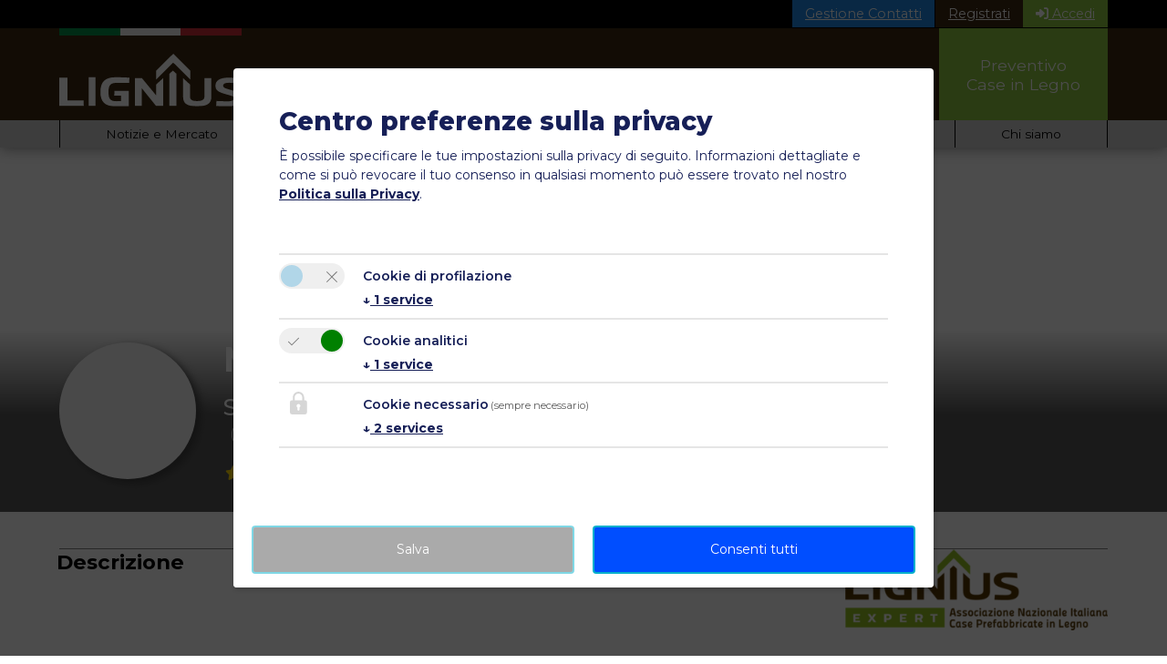

--- FILE ---
content_type: text/html; charset=utf-8
request_url: https://www.lignius.it/progettista-case-in-legno/4764-massimo-rubin/
body_size: 10746
content:
<!DOCTYPE html>
<html lang="it">
	<head>
		<meta charset="utf-8">
		<!--
	This website is powered by TYPO3 - inspiring people to share!
	TYPO3 is a free open source Content Management Framework initially created by Kasper Skaarhoj and licensed under GNU/GPL.
	TYPO3 is copyright 1998-2026 of Kasper Skaarhoj. Extensions are copyright of their respective owners.
	Information and contribution at https://typo3.org/
-->
		<base href="https://www.lignius.it/">
		<title>Massimo Rubin | Studio di Progettazione | Lignius</title>
		<meta http-equiv="x-ua-compatible" content="IE=edge">
		<meta name="robots" content="index, follow">
		<meta name="twitter:card" content="summary">
		<link rel="stylesheet" href="/typo3temp/assets/compressed/merged-db91f78d639b0ca31467fa8cdb8ce11a-b17c667ee442f32bc78f89cd3290d45d.css.gz?1763983203" media="all">
		<script>
			const storageName = 'lig-consent';
				const translatedButtonTextCookieSettings = 'Modificare';
				const cookieSettingsImgPathDefault = '/_assets/f34691673face4b5c642d176b42916a9/Icons/icon_cookie_settings.svg';
				const cookieSettingsImgPathHover = '/_assets/f34691673face4b5c642d176b42916a9/Icons/icon_cookie_settings-hover.svg';
				const cookieIconPermanentlyAvailable = '0';
				const cookieExpiresAfterDays = 7;
				let allServiceSettings = [];
				let consenTypeObj = {};
				let serviceSetting = {};
				let serviceName = {};
				let serviceIsTypeOfConsentMode = false;
		</script>
		<script type="opt-in" data-type="text/javascript" data-name="google-tagmanager-6">
				(function(w,d,s,l,i){w[l]=w[l]||[];w[l].push({'gtm.start':
				new Date().getTime(),event:'gtm.js'});var f=d.getElementsByTagName(s)[0],
				j=d.createElement(s),dl=l!='dataLayer'?'&l='+l:'';j.async=true;j.src=
				'https://www.googletagmanager.com/gtm.js?id='+i+dl;f.parentNode.insertBefore(j,f);
				})(window,document,'script','dataLayer','GTM-KPJJV7N');
			</script>
		<script type="opt-in" data-type="text/javascript" data-name="google-tagmanager-service-7">
			</script>
		<script type="opt-in" data-type="text/javascript" data-name="google-tagmanager-service-8">
			</script>
		<meta name="viewport" content="width=device-width, initial-scale=1, maximum-scale=5">
		<link rel="preconnect" href="https://fonts.googleapis.com">
		<link rel="preconnect" href="https://fonts.gstatic.com" crossorigin>
		<link href="https://fonts.googleapis.com/css2?family=Montserrat:ital,wght@0,100..900;1,100..900&display=swap" rel="stylesheet">
		<link rel="apple-touch-icon" sizes="57x57" href="icon/apple-icon-57x57.png">
		<link rel="apple-touch-icon" sizes="60x60" href="icon/apple-icon-60x60.png">
		<link rel="apple-touch-icon" sizes="72x72" href="icon/apple-icon-72x72.png">
		<link rel="apple-touch-icon" sizes="76x76" href="icon/apple-icon-76x76.png">
		<link rel="apple-touch-icon" sizes="114x114" href="icon/apple-icon-114x114.png">
		<link rel="apple-touch-icon" sizes="120x120" href="icon/apple-icon-120x120.png">
		<link rel="apple-touch-icon" sizes="144x144" href="icon/apple-icon-144x144.png">
		<link rel="apple-touch-icon" sizes="152x152" href="icon/apple-icon-152x152.png">
		<link rel="apple-touch-icon" sizes="180x180" href="icon/apple-icon-180x180.png">
		<link rel="icon" type="image/png" sizes="192x192" href="icon/android-icon-192x192.png">
		<link rel="icon" type="image/png" sizes="32x32" href="icon/favicon-32x32.png">
		<link rel="icon" type="image/png" sizes="96x96" href="icon/favicon-96x96.png">
		<link rel="icon" type="image/png" sizes="16x16" href="icon/favicon-16x16.png">
		<link rel="manifest" href="icon/manifest.json">
		<meta name="msapplication-TileColor" content="#ffffff">
		<meta name="msapplication-TileImage" content="icon/ms-icon-144x144.png">
		<meta name="theme-color" content="#ffffff">
		<script type="application/ld+json">{"@context":"http://schema.org","@type":"Organization","name":"Lignius","legalName":"Associazione Nazionale Italiana Case Prefabbricate in Legno","url":"https://www.lignius.it","logo":"https://www.lignius.it/lignius-logo.png","foundingDate":"2008","founders":[{"@context":"http://schema.org","@type":"Person","email":"johann.waldner@lignius.it","image":"https://www.lignius.it/images/content/persone/Johann-Waldner.jpg","jobTitle":"CEO","name":"Johann Waldner","birthPlace":"Merano, Italy","birthDate":"1966.10.02","height":"175 cm","gender":"male","memberOf":"Lignius","worksFor":"Associazione Nazionale Italiana Case Prefabbricate in Legno","brand":"Lignius","nationality":"Italian","url":"https://www.lignius.it/lignius/johann-waldner-fondatore-presidente-lignius/","sameAs":["https://www.linkedin.com/in/johannwaldner/"]}],"address":{"@type":"PostalAddress","streetAddress":"Via Palade 97","addressLocality":"Merano","addressRegion":"Bolzano","postalCode":"39012","addressCountry":"Italia"},"contactPoint":{"@type":"ContactPoint","contactType":"customer support","telephone":"+39 0473 492 555","email":"info@lignius.it"},"sameAs":["https://www.facebook.com/lignius","https://twitter.com/lignius","https://www.pinterest.com/lignius/","https://it.linkedin.com/pub/associazione-lignius/84/953/39b","https://www.youtube.com/channel/UCzwWfJ2iWhmcKSGb-OhX1lA"]}</script>
		<script async src="https://pagead2.googlesyndication.com/pagead/js/adsbygoogle.js?client=ca-pub-7711706824805830" crossorigin="anonymous"></script>
		<link rel="dns-prefetch" href="https://images.lignius.it">
		<link rel="canonical" href="https://www.lignius.it/progettista-case-in-legno/4764-massimo-rubin/">
		<script type="application/ld+json">[{"@context":"https:\/\/www.schema.org","@type":"BreadcrumbList","itemListElement":[{"@type":"ListItem","position":1,"item":{"@id":"https:\/\/www.lignius.it\/","name":"Home"}},{"@type":"ListItem","position":2,"item":{"@id":"https:\/\/www.lignius.it\/progettista-case-in-legno\/","name":"Progettista"}}]}]</script>
		 </head>
	<body>
		<noscript>
			<iframe src="https://www.googletagmanager.com/ns.html?id=GTM-KPJJV7N" height="0" width="0" style="display:none;visibility:hidden"></iframe>
		</noscript>
		<div class="user-area-header">
			<div class="user-area-header-container d-flex">
				<div> <a class="user-area-header-btn user-area-header-btn-request d-lg-none" href="/contatto/richiedi-un-preventivo-per-una-casa-in-legno/"> Preventivo <span class="d-none d-sm-inline"> Casa in Legno </span> </a> </div>
				<div class="ms-auto d-flex"> <a href="https://lignius.crm.inwento.it/" class="user-area-header-btn user-area-header-btn-crm d-none d-sm-block" target="_blank" rel="noopener"> Gestione Contatti </a> <a class="user-area-header-btn user-area-header-btn-registration d-none d-sm-block" href="/registrazione/"> Registrati </a> <a class="user-area-header-btn user-area-header-btn-login" href="/login/"> <i class="fas fa-sign-in-alt"></i> Accedi </a> </div>
				 </div>
			 </div>
		<header id="header">
			<div class="main-header">
				<div class="header-container d-flex">
					<div class="main-header-logo">
						<div class="main-header-logo-ita-flag d-flex"> <span class="ita-flag ita-flag-1"></span> <span class="ita-flag ita-flag-2"></span> <span class="ita-flag ita-flag-3"></span> </div>
						<div class="main-header-logo-image"> <a href="/"> <img alt="Lignius" src="/_assets/0712a37bf6069059d4509e18809f89d6/Images/lignius-logo-white.svg" width="420" height="123"> </a> </div>
						 </div>
					<nav class="main-header-nav-container flex-grow-1 d-md-block d-none">
						<ul class="main-header-nav d-flex justify-content-end align-items-stretch">
							<li class="main-header-nav-item d-flex align-items-end ns"><a href="/case-in-legno/"><span>Case in Legno</span></a>
								<ul class="main-header-nav-sub">
									<li class="main-header-nav-sub-item"><a href="/case-in-legno/"><span>Guida all'acquisto</span></a></li>
									<li class="main-header-nav-sub-item"><a href="/migliori-costruttori-case-in-legno/"><span>Cerca Costruttori</span></a></li>
									<li class="main-header-nav-sub-item"><a href="/le-migliori-case-in-legno/"><span>Catalogo Case</span></a></li>
									<li class="main-header-nav-sub-item"><a href="/case-in-legno/guida-case-prefabbricate-in-legno/prezzi/"><span>Prezzi Case</span></a></li>
									<li class="main-header-nav-sub-item"><a href="/migliori-fornitori-strutture-in-legno/"><span>Cerca Fornitori</span></a></li>
									<li class="main-header-nav-sub-item"><a href="/le-migliori-case-in-legno/mappa-ufficiale-lignius-case-in-legno-prefabbricate/"><span>Mappa Case</span></a></li>
									<li class="main-header-nav-sub-item"><a href="/partners/diventa-lignius-partner/"><span>Diventa Partner</span></a></li>
								</ul>
							</li>
							<li class="main-header-nav-item d-flex align-items-end ns"><a href="/migliori-aziende-bioedilizia/"><span>Filiera</span></a>
								<ul class="main-header-nav-sub">
									<li class="main-header-nav-sub-item"><a href="/migliori-aziende-bioedilizia/"><span>Cerca Aziende</span></a></li>
									<li class="main-header-nav-sub-item"><a href="/catalogo-prodotti-per-la-casa-in-bioedilizia/"><span>Catalogo Prodotti</span></a></li>
									<li class="main-header-nav-sub-item"><a href="/collaborazioni/"><span>Collaborazioni</span></a></li>
									<li class="main-header-nav-sub-item"><a href="/partners/diventa-lignius-partner/"><span>Diventa Partner</span></a></li>
								</ul>
							</li>
							<li class="main-header-nav-item d-flex align-items-end ns"><a href="/progettisti-case-in-legno/"><span>Progettisti</span></a>
								<ul class="main-header-nav-sub">
									<li class="main-header-nav-sub-item"><a href="/progettisti-case-in-legno/"><span>Cerca Progettista</span></a></li>
									<li class="main-header-nav-sub-item"><a href="/progetti-case-in-legno/"><span>Showroom Progetti</span></a></li>
									<li class="main-header-nav-sub-item"><a href="/formazione/corso-online-progettare-costruire-case-in-legno/"><span>Corsi online</span></a></li>
									<li class="main-header-nav-sub-item"><a href="/progettisti-case-in-legno/diventa-partner-lignius/"><span>Diventa Partner</span></a></li>
								</ul>
							</li>
							<li class="main-header-nav-item d-flex align-items-end ns"><a href="/immobiliare/"><span>Immobiliare</span></a>
								<ul class="main-header-nav-sub">
									<li class="main-header-nav-sub-item"><a href="/immobiliare/"><span>Per le aziende</span></a></li>
									<li class="main-header-nav-sub-item"><a href="https://soleana.lignius.it/" target="_blank"><span>Per i privati</span></a></li>
								</ul>
							</li>
							<li class="main-header-nav-item d-flex align-items-end ns"><a href="/formazione/corso-online-progettare-costruire-case-in-legno/"><span>Accademia</span></a>
								<ul class="main-header-nav-sub">
									<li class="main-header-nav-sub-item"><a href="/corsi-online/"><span>Corsi online</span></a></li>
									<li class="main-header-nav-sub-item"><a href="/formazione/docenti/"><span>Docenti</span></a></li>
									<li class="main-header-nav-sub-item"><a href="/formazione/corso-online-progettare-costruire-case-in-legno/"><span>Chi siamo</span></a></li>
								</ul>
							</li>
							<li class="main-header-nav-item d-flex align-items-end"><a href="/contatto/richiedi-un-preventivo-per-una-casa-in-legno/"><span>Preventivo<br>Case in Legno</span></a></li>
						</ul>
						 </nav>
					<nav class="main-header-nav-container-mobile align-self-center flex-grow-1 d-lg-none d-md-none">
						<button class="navbar-toggler" type="button" data-bs-toggle="collapse" data-bs-target="#main-mobile-header-nav" aria-controls="main-mobile-header-nav" aria-expanded="false" aria-label="Toggle navigation"> <span class="navbar-toggler-icon"><i class="fa fa-bars" aria-hidden="true"></i></span> </button>
						<div class="collapse navbar-collapse mb-4 navbar-fallback-behaviour" id="main-mobile-header-nav">
							<ul class="navbar-nav">
								<li class="nav-item dropdown"><a href="/case-in-legno/"><span>Case in Legno</span><i class="fas fa-chevron-right"></i></a>
									<ul class="navbar-nav">
										<li class="nav-item"><a href="/case-in-legno/">Guida all'acquisto</a></li>
										<li class="nav-item"><a href="/migliori-costruttori-case-in-legno/">Cerca Costruttori</a></li>
										<li class="nav-item"><a href="/le-migliori-case-in-legno/">Catalogo Case</a></li>
										<li class="nav-item"><a href="/case-in-legno/guida-case-prefabbricate-in-legno/prezzi/">Prezzi Case</a></li>
										<li class="nav-item"><a href="/migliori-fornitori-strutture-in-legno/">Cerca Fornitori</a></li>
										<li class="nav-item"><a href="/le-migliori-case-in-legno/mappa-ufficiale-lignius-case-in-legno-prefabbricate/">Mappa Case</a></li>
										<li class="nav-item"><a href="/partners/diventa-lignius-partner/">Diventa Partner</a></li>
									</ul>
								</li>
								<li class="nav-item dropdown"><a href="/migliori-aziende-bioedilizia/"><span>Filiera</span><i class="fas fa-chevron-right"></i></a>
									<ul class="navbar-nav">
										<li class="nav-item"><a href="/migliori-aziende-bioedilizia/">Cerca Aziende</a></li>
										<li class="nav-item"><a href="/catalogo-prodotti-per-la-casa-in-bioedilizia/">Catalogo Prodotti</a></li>
										<li class="nav-item"><a href="/collaborazioni/">Collaborazioni</a></li>
										<li class="nav-item"><a href="/partners/diventa-lignius-partner/">Diventa Partner</a></li>
									</ul>
								</li>
								<li class="nav-item dropdown"><a href="/progettisti-case-in-legno/"><span>Progettisti</span><i class="fas fa-chevron-right"></i></a>
									<ul class="navbar-nav">
										<li class="nav-item"><a href="/progettisti-case-in-legno/">Cerca Progettista</a></li>
										<li class="nav-item"><a href="/progetti-case-in-legno/">Showroom Progetti</a></li>
										<li class="nav-item"><a href="/formazione/corso-online-progettare-costruire-case-in-legno/">Corsi online</a></li>
										<li class="nav-item"><a href="/progettisti-case-in-legno/diventa-partner-lignius/">Diventa Partner</a></li>
									</ul>
								</li>
								<li class="nav-item dropdown"><a href="/immobiliare/"><span>Immobiliare</span><i class="fas fa-chevron-right"></i></a>
									<ul class="navbar-nav">
										<li class="nav-item"><a href="/immobiliare/">Per le aziende</a></li>
										<li class="nav-item"><a href="https://soleana.lignius.it/" target="_blank">Per i privati</a></li>
									</ul>
								</li>
								<li class="nav-item dropdown"><a href="/formazione/corso-online-progettare-costruire-case-in-legno/"><span>Accademia</span><i class="fas fa-chevron-right"></i></a>
									<ul class="navbar-nav">
										<li class="nav-item"><a href="/corsi-online/">Corsi online</a></li>
										<li class="nav-item"><a href="/formazione/docenti/">Docenti</a></li>
										<li class="nav-item"><a href="/formazione/corso-online-progettare-costruire-case-in-legno/">Chi siamo</a></li>
									</ul>
								</li>
								<li class="nav-item"><a href="/contatto/richiedi-un-preventivo-per-una-casa-in-legno/">Preventivo<br>Case in Legno</a></li>
							</ul>
							<ul class="navbar-nav">
								<li class="nav-item"><a href="/notizie-e-mercato/">Notizie e Mercato</a></li>
								<li class="nav-item"><a href="/notizie-aziende/">Notizie Aziende</a></li>
								<li class="nav-item dropdown"><a href="/portale-bioedilizia/attivita-e-servizi/legambiente-e-lignius-insieme-per-cambiare-le-scuole/"><span>Attivitá e Servizi</span><i class="fas fa-chevron-right"></i></a>
									<ul class="navbar-nav">
										<li class="nav-item dropdown"><a href="/portale-bioedilizia/attivita-e-servizi/legambiente-e-lignius-insieme-per-cambiare-le-scuole/"><span>Legambiente</span><i class="fas fa-chevron-right"></i></a></li>
										<li class="nav-item"><a href="/attivita-e-servizi/concorso-architettura/">Concorso Architettura</a></li>
										<li class="nav-item"><a href="/portale-bioedilizia/attivita-e-servizi/piazza-abitare-domani-case-prefabbricate-in-legno/">Piazza AbitareDomani</a></li>
										<li class="nav-item"><a href="/portale-bioedilizia/attivita-e-servizi/abitare-domani-tv-case-prefabbricate-in-legno/">AbitareDomani TV</a></li>
										<li class="nav-item dropdown"><a href="/portale-bioedilizia/attivita-e-servizi/smart-wood-convegno-case-in-legno/"><span>SmartWood</span><i class="fas fa-chevron-right"></i></a></li>
										<li class="nav-item"><a href="/portale-bioedilizia/attivita-e-servizi/smart-day-giornata-per-aziende-formazione-case-in-legno/">SmartDay</a></li>
										<li class="nav-item"><a href="/portale-bioedilizia/attivita-e-servizi/magazine-abitare-case-in-legno/">Lignius Magazine</a></li>
										<li class="nav-item"><a href="/newsletter/">Newsletter</a></li>
									</ul>
								</li>
								<li class="nav-item"><a href="/offerte-di-lavoro/">Offerte di lavoro</a></li>
								<li class="nav-item"><a href="/blog/">Blog</a></li>
								<li class="nav-item dropdown"><a href="/portale-ecosostenibile/chi-siamo/"><span>Chi siamo</span><i class="fas fa-chevron-right"></i></a>
									<ul class="navbar-nav">
										<li class="nav-item"><a href="/portale-ecosostenibile/chi-siamo/">Filosofia</a></li>
										<li class="nav-item"><a href="/portale-ecosostenibile/codice-etico-qualita-case-in-legno/">Codice di Qualità</a></li>
										<li class="nav-item"><a href="/portale-ecosostenibile/competenza-sociale/">Competenza Sociale</a></li>
										<li class="nav-item"><a href="/portale-ecosostenibile/presidente-lignius/">Presidente Lignius</a></li>
										<li class="nav-item"><a href="/partners/">Aziende Partner</a></li>
										<li class="nav-item"><a href="/contatto/come-trovarci/">Come trovarci</a></li>
									</ul>
								</li>
							</ul>
							 </div>
						 </nav>
					 </div>
				 </div>
			<div class="sub-header d-none d-md-block">
				<div class="header-container d-flex">
					<nav class="sub-header-nav-container flex-grow-1 navbar-expand-md me-auto">
						<button class="navbar-toggler" type="button" data-bs-toggle="collapse" data-bs-target="#sub-header-nav" aria-controls="ligNav" aria-expanded="false" aria-label="Toggle navigation"> <span class="navbar-toggler-icon"><i class="fa fa-bars" aria-hidden="true"></i></span> </button>
						<div class="collapse navbar-collapse" id="sub-header-nav">
							<ul class="sub-header-nav d-flex flex-grow-1 justify-content-start align-items-center">
								<li class="sub-header-nav-item flex-fill"><a href="/notizie-e-mercato/">Notizie e Mercato</a></li>
								<li class="sub-header-nav-item flex-fill"><a href="/notizie-aziende/">Notizie Aziende</a></li>
								<li class="sub-header-nav-item flex-fill ns"><a href="/portale-bioedilizia/attivita-e-servizi/legambiente-e-lignius-insieme-per-cambiare-le-scuole/"><span>Attivitá e Servizi</span></a>
									<ul class="sub-header-nav-sub">
										<li class="sub-header-nav-sub-item"><a href="/portale-bioedilizia/attivita-e-servizi/legambiente-e-lignius-insieme-per-cambiare-le-scuole/"><span>Legambiente</span></a></li>
										<li class="sub-header-nav-sub-item"><a href="/attivita-e-servizi/concorso-architettura/">Concorso Architettura</a></li>
										<li class="sub-header-nav-sub-item"><a href="/portale-bioedilizia/attivita-e-servizi/piazza-abitare-domani-case-prefabbricate-in-legno/">Piazza AbitareDomani</a></li>
										<li class="sub-header-nav-sub-item"><a href="/portale-bioedilizia/attivita-e-servizi/abitare-domani-tv-case-prefabbricate-in-legno/">AbitareDomani TV</a></li>
										<li class="sub-header-nav-sub-item"><a href="/portale-bioedilizia/attivita-e-servizi/smart-wood-convegno-case-in-legno/"><span>SmartWood</span></a></li>
										<li class="sub-header-nav-sub-item"><a href="/portale-bioedilizia/attivita-e-servizi/smart-day-giornata-per-aziende-formazione-case-in-legno/">SmartDay</a></li>
										<li class="sub-header-nav-sub-item"><a href="/portale-bioedilizia/attivita-e-servizi/magazine-abitare-case-in-legno/">Lignius Magazine</a></li>
										<li class="sub-header-nav-sub-item"><a href="/newsletter/">Newsletter</a></li>
									</ul>
								</li>
								<li class="sub-header-nav-item flex-fill"><a href="/offerte-di-lavoro/">Offerte di lavoro</a></li>
								<li class="sub-header-nav-item flex-fill"><a href="/blog/">Blog</a></li>
								<li class="sub-header-nav-item flex-fill ns"><a href="/portale-ecosostenibile/chi-siamo/"><span>Chi siamo</span></a>
									<ul class="sub-header-nav-sub">
										<li class="sub-header-nav-sub-item"><a href="/portale-ecosostenibile/chi-siamo/">Filosofia</a></li>
										<li class="sub-header-nav-sub-item"><a href="/portale-ecosostenibile/codice-etico-qualita-case-in-legno/">Codice di Qualità</a></li>
										<li class="sub-header-nav-sub-item"><a href="/portale-ecosostenibile/competenza-sociale/">Competenza Sociale</a></li>
										<li class="sub-header-nav-sub-item"><a href="/portale-ecosostenibile/presidente-lignius/">Presidente Lignius</a></li>
										<li class="sub-header-nav-sub-item"><a href="/partners/">Aziende Partner</a></li>
										<li class="sub-header-nav-sub-item"><a href="/contatto/come-trovarci/">Come trovarci</a></li>
									</ul>
								</li>
							</ul>
							 </div>
						 </nav>
					 </div>
				 </div>
			 </header>
		<div id="wrapper" class="layout-0"> <main id="main" itemscope itemtype="https://schema.org/WebPage">
				<div id="c6335" class="frame frame-default frame-type-inwentocompanies_companydetail frame-layout-0 ">
					<section class="profile-container" itemscope itemtype="https://schema.org/HomeAndConstructionBusiness">
						<div class="profile-header d-flex" style="background-image: url()">
							<div class="profile-header-info-container align-self-end d-flex">
								<div class="profile-header-logo default-company profile-header-avatar profile-header-profile"></div>
								<div class="profile-header-info d-flex align-items-end flex-column">
									<div class="profile-header-info-company">
										<h1 class="profile-header-name" itemprop="name"> Massimo Rubin </h1>
										<h2 class="profile-header-slogan"> Studio di Progettazione </h2>
										<div class="profile-header-info-address" itemprop="address" itemscope itemtype="https://schema.org/PostalAddress"><span itemprop="postalCode"></span>&nbsp;<span itemprop="addressLocality"></span> (<span itemprop="addressRegion">MB</span>) <br><span itemprop="streetAddress"></span>&nbsp;
											<meta itemprop="addressCountry" content="ITALIA"></div>
									</div>
									<div class="profile-header-info-rating mt-auto">
										<div class="rating-stars" data-rating="https://www.lignius.it/rating/vote.json" data-rating-section="company|247" data-rating-exact-matching itemprop=aggregateRating itemscope itemtype=https://schema.org/AggregateRating><span data-rating-star="1"><i class="fas fa-star" data-default="fas fa-star"></i></span><span data-rating-star="2"><i class="fas fa-star" data-default="fas fa-star"></i></span><span data-rating-star="3"><i class="fas fa-star" data-default="fas fa-star"></i></span><span data-rating-star="4"><i class="fas fa-star" data-default="fas fa-star"></i></span><span data-rating-star="5"><i class="fas fa-star" data-default="fas fa-star"></i></span><small><span class="rating-value" itemprop=ratingValue>5,0</span>/5<br>votato da <span class="vote-count" itemprop=reviewCount>1</span> persone</small></div>
									</div>
								</div>
							</div>
						</div>
						<nav class="profile-navigation">
							<div>
								<ul class="row">
									<li class="col"><a itemprop="url" href="/progettista-case-in-legno/?tx_inwentocompanies_company%5Bcompany%5D=247&amp;tx_inwentocompanies_company%5Bcontroller%5D=Company&amp;cHash=8b592a5510258061fb2d4bdf57893b69">Azienda</a></li>
									<li class="col"><a href="/progettista-case-in-legno/?tx_inwentocompanies_company%5Bcompany%5D=247&amp;tx_inwentocompanies_company%5Bcontroller%5D=Company&amp;cHash=8b592a5510258061fb2d4bdf57893b69#case-in-legno">Progetti</a></li>
								</ul>
							</div>
						</nav>
						<div class="profile-content container-fluid limited-width-default element-space-before-small element-space-after-small">
							<script type="application/ld+json">{
    "@context": "http://schema.org",
    "@type": "BreadcrumbList",
    "itemListElement": [
        {
            "@type": "ListItem",
            "position": 1,
            "item": {
                "@id": "https://www.lignius.it/",
                "name": "Home"
            }
        },
        {
            "@type": "ListItem",
            "position": 2,
            "item": {
                "@id": "https://www.lignius.it/progettisti-case-in-legno/",
                "name": "Progettisti Case in Legno"
            }
        },
        {
            "@type": "ListItem",
            "position": 3,
            "item": {
                "@id": "https://www.lignius.it/progettista-case-in-legno/4764-massimo-rubin/",
                "name": "Massimo Rubin"
            }
        }
    ]
}</script>
							<div class="row body-col-container col-2-flex-main-left">
								<div class="profile-main main-col col">
									<section class="profile-section" id="descrizione">
										<h3 class="profile-section-header"> Descrizione </h3>
									</section>
								</div>
								<aside class="profile-aside aside-col col order-md-last order-first">
									<div class="aside-col-wrap">
										<div><img class="img-fluid" alt="Lignius Expert" src="/typo3temp/assets/_processed_/0/e/csm_lignius-expert-logo_2bcf68de98.png" width="360" height="111"></div>
										<div class="profile-aside-contact-container mt-3">
											<ul class="profile-social-links"></ul>
											<br>
											<h3>Richiesta di contatto</h3>
											<form enctype="multipart/form-data" method="post" name="companyContact" novalidate="novalidate" class="validate" id="companyContact" action="/progettista-case-in-legno/4764-massimo-rubin/c/#companyContact">
												<div><input type="hidden" name="tx_inwentocompanies_company[companyContact][__state]" value="TzozOToiVFlQTzNcQ01TXEZvcm1cRG9tYWluXFJ1bnRpbWVcRm9ybVN0YXRlIjoyOntzOjI1OiIAKgBsYXN0RGlzcGxheWVkUGFnZUluZGV4IjtpOjA7czoxMzoiACoAZm9ybVZhbHVlcyI7YTowOnt9fQ==37498e3409a46d1ce9a389ceeb859c3354fc97f7"><input type="hidden" name="tx_inwentocompanies_company[__trustedProperties]" value="{&quot;companyContact&quot;:{&quot;region&quot;:1,&quot;zone&quot;:1,&quot;city&quot;:1,&quot;zip&quot;:1,&quot;firstName&quot;:1,&quot;lastName&quot;:1,&quot;email&quot;:1,&quot;phone&quot;:1,&quot;address&quot;:1,&quot;message&quot;:1,&quot;privacy&quot;:1,&quot;formType&quot;:1,&quot;building&quot;:1,&quot;__currentPage&quot;:1}}5deb71841fdd289ab0ca60ce10355f49c36b3270"></div>
												<div class="mb-2">
													<div class="input"><select required="required" data-geo="rep" class=" form-select form-select-sm" id="companyContact-region" name="tx_inwentocompanies_company[companyContact][region]"><option value="">-- Regione --</option></select></div>
												</div>
												<div class="mb-2">
													<div class="input"><select required="required" data-geo="pep" class=" form-select form-select-sm" id="companyContact-zone" name="tx_inwentocompanies_company[companyContact][zone]"><option value="">-- Provincia --</option></select></div>
												</div>
												<div class="mb-2">
													<div class="input"><select required="required" data-geo="cep" class=" form-select form-select-sm" id="companyContact-city" name="tx_inwentocompanies_company[companyContact][city]"><option value="">-- Comune --</option></select></div>
												</div>
												<div class="mb-2">
													<div class="input"><input step="1" placeholder="CAP *" required="required" data-geo="zip" class=" form-control form-control-sm" id="companyContact-zip" type="number" name="tx_inwentocompanies_company[companyContact][zip]"></div>
												</div>
												<div class="mb-2">
													<div class="input"><input placeholder="Nome *" required="required" class=" form-control form-control-sm" id="companyContact-firstName" type="text" name="tx_inwentocompanies_company[companyContact][firstName]" value=""></div>
												</div>
												<div class="mb-2">
													<div class="input"><input placeholder="Cognome *" required="required" class=" form-control form-control-sm" id="companyContact-lastName" type="text" name="tx_inwentocompanies_company[companyContact][lastName]" value=""></div>
												</div>
												<div class="mb-2">
													<div class="input"><input placeholder="Email *" required="required" class=" form-control form-control-sm" id="companyContact-email" type="text" name="tx_inwentocompanies_company[companyContact][email]" value=""></div>
												</div>
												<div class="mb-2">
													<div class="input"><input placeholder="Telefono" required="required" class=" form-control form-control-sm" id="companyContact-phone" type="text" name="tx_inwentocompanies_company[companyContact][phone]" value=""></div>
												</div>
												<div class="mb-2">
													<div class="input"><input placeholder="Indirizzo" class=" form-control form-control-sm" id="companyContact-address" type="text" name="tx_inwentocompanies_company[companyContact][address]" value=""></div>
												</div>
												<div class="mb-2">
													<div class="input">
														<textarea placeholder="Messaggio personale" class="xxlarge form-control form-control-sm" id="companyContact-message" name="tx_inwentocompanies_company[companyContact][message]"></textarea>
													</div>
												</div>
												<div class="mb-2">
													<div class="input checkbox">
														<div class="add-on form-check"><input type="hidden" name="tx_inwentocompanies_company[companyContact][privacy]" value=""><input class="add-on form-check-input" id="companyContact-privacy" type="checkbox" name="tx_inwentocompanies_company[companyContact][privacy]" value="1"><label class="form-check-label" for="companyContact-privacy"><span>Accetto che i dati comunicati saranno trattati nel pieno rispetto del Ue 2016/679 in materia di tutela dei dati personali.</span></label></div>
													</div>
												</div>
												<input id="companyContact-formType" type="hidden" name="tx_inwentocompanies_company[companyContact][formType]" value="companyContact"><input id="companyContact-building" type="hidden" name="tx_inwentocompanies_company[companyContact][building]" value="">
												<div class="actions">
													<nav class="form-navigation">
														<div class="btn-toolbar" role="toolbar">
															<div class="btn-group" role="group"><span class="next submit">
																	<button class="btn btn-primary" type="submit" name="tx_inwentocompanies_company[companyContact][__currentPage]" value="1"> Invia </button>
																</span></div>
														</div>
													</nav>
												</div>
											</form>
											<script>
	var formGeoSettings = {
		pep: 'https://www.lignius.it/contacts-form/json/zones/geo.json',
		cep: 'https://www.lignius.it/contacts-form/json/municipalities/geo.json',
    rep: 'https://www.lignius.it/contacts-form/json/regions/geo.json'
	};
</script>
										</div>
									</div>
								</aside>
							</div>
						</div>
					</section>
				</div>
				 </main> </div>
		<footer id="footer">
			<div class="footer-info">
				<div class="container-fluid limited-width-default">
					<div class="row footer-info-row">
						<div class="col">
							<h3>Lignius<br>n°1 nella<br>bioedilizia</h3>
							<hr> </div>
						<div class="col d-sm-none d-md-block">
							<h4>Lignius è il più grande network della bioedilizia</h4>
							<p>Più di 7.000 collaboratori, un volume d’affari che supera il miliardo e mezzo di Euro. La rete delle aziende Lignius è il network del settore più attivo a livello nazionale. Aziende, tecnici e professionisti condividono i valori fondanti promossi da Lignius e operano in sinergia, beneficiando vicendevolmente delle competenze messe in rete. Essere parte della rete Lignius significa fare co-branding ai massimi livelli.</p>
							 </div>
						<div class="col d-sm-none d-md-block">
							<h4>Diventare Partner Lignius aumenta la tua visibilità</h4>
							<p>Un grandissimo volano di visibilità e promozione. Essere in rete con le altre aziende del settore permette ad ogni partner di raggiungere, attraverso gli strumenti messi a disposizione da Lignius, un pubblico già selezionato ed interessato alle tematiche proposte dalla bioedilizia. Far parte del network certifica automaticamente la qualità della propria azienda, rendendola ancora più solida e credibile agli occhi della clientela.</p>
							 </div>
						<div class="col d-sm-none d-md-block">
							<h4>I nostri prodotti al servizio dei Partner Lignius</h4>
							<p>La nostra ampia gamma di prodotti come portale web, scheda azienda, progetti, visibilità sul Magazine, banner pubblicitari, invio di DEM e newsletter, notizie aziendali, eventi, presenza sulla pagina Facebook e Twitter, permette alla tua impresa di comunicare con la più grande community del settore. Diventa Partner Lignius e accedi automaticamente ai nostri prodotti e servizi.</p>
							 </div>
						<div class="col">
							<p>Essere Lignius Partner ha i suoi vantaggi Contattaci</p>
							 <a class="btn btn-sm btn-secondary" href="/partners/diventa-lignius-partner/">Diventa Partner</a> </div>
						 </div>
					 </div>
				 </div>
			<div class="footer-sitemap">
				<div class="container-fluid limited-width-default">
					<div class="row">
						<div class="col-12"> <br>
							<div class="row">
								<div class="col-sm-6 col-md-4"> <strong class="title" >Associazione Nazionale Italiana<br class="d-none d-md-block">Case Prefabbricate in Legno</strong><br> Via Palade 97<br> 39012 Merano (BZ)<br> <br> Lignius.it<br> <strong>Testata giornalistica elettronica<br> iscritta al Tribunale di Bolzano</strong><br> </div>
								<div class="col-sm-6 col-md-4"> <strong>Concessionaria</strong><br> INWENTO srl<br> P.IVA IT02787590211<br> iscrizione al ROC N° 32416 <br><br> <a class="btn btn-sm btn-primary" href="/contatto/richiedi-un-preventivo-per-una-casa-in-legno/">Contattaci</a> </div>
								<div class="d-none d-md-flex col-md-4 justify-content-end align-items-end"> <img title="SSL" alt="SSL" loading="lazy" src="/typo3temp/assets/_processed_/c/0/csm_ssl_9963920be6.png" width="99" height="30"> <img class="ms-3" title="PayPal" alt="PayPal" loading="lazy" src="/typo3temp/assets/_processed_/1/d/csm_logo_paypal_pagamento_sicuro_8e293fef56.png" width="105" height="30"> </div>
								 </div>
							 </div>
						 </div>
					 </div>
				 </div>
			<div class="footer-bottom">
				<div class="container-fluid limited-width-default">
					<div class="d-block d-md-flex footer-bottom-container">
						<nav class="footer-bottom-nav">
							<ul class="d-flex flex-column flex-sm-row justify-content-center">
								<li> <a href="/privacy/">Privacy</a> </li>
								<li> <a href="/note-legali/">Note legali</a> </li>
								<li> <a id="cookie-link" href="/cookies/">Cookies</a> </li>
								<li> <a href="/ideal/">© Ideal</a> </li>
								 </ul>
							 </nav>
						<div class="footer-bottom-sozial ms-auto">
							<ul class="d-flex justify-content-center">
								<li> <a href="https://www.facebook.com/lignius" target="_blank" rel="nofollow"><i class="fab fa-facebook-square" aria-hidden="true"></i><span class="d-none">facebook</span></a> </li>
								<li> <a href="https://x.com/lignius" target="_blank" rel="nofollow"><i class="fa-brands fa-square-x-twitter"></i><span class="d-none">twitter</span></a> </li>
								<li> <a href="https://it.linkedin.com/company/lignius" target="_blank" rel="nofollow"><i class="fab fa-linkedin" aria-hidden="true"></i><span class="d-none">linkedin</span></a> </li>
								<li> <a href="https://www.youtube.com/channel/UCzwWfJ2iWhmcKSGb-OhX1lA" target="_blank" rel="nofollow"><i class="fab fa-youtube" aria-hidden="true"></i><span class="d-none">youtube</span></a> </li>
								 </ul>
							 </div>
						<div class="d-md-none justify-content-end text-center mt-2 mb-2"> <img class="ms-3" title="PayPal" alt="PayPal" loading="lazy" src="/typo3temp/assets/_processed_/1/d/csm_logo_paypal_pagamento_sicuro_8e293fef56.png" width="105" height="30"> <img class="ms-3" title="SSL" alt="SSL" loading="lazy" src="/typo3temp/assets/_processed_/c/0/csm_ssl_9963920be6.png" width="99" height="30"> </div>
						 </div>
					 </div>
				 </div>
			 </footer>
		<nav class="fixed-bottom d-lg-none"> <a class="bottom-nav-mobile d-flex text-center align-items-center" href="/contatto/richiedi-un-preventivo-per-una-casa-in-legno/"> <span class="bg-primary"> <i class="fa fa-home" aria-hidden="true"></i> </span> <span class="flex-grow-1">Preventivo Casa in Legno</span> </a> </nav>
		<div class="tx-we-cookie-consent" role="dialog" aria-modal="true" aria-label="Centro preferenze sulla privacy">
			<div id="klaro"></div>
			 </div>
		<script src="/typo3temp/assets/compressed/bootstrap.bundle.min-f159c38bfb7695f096c7f82005e9d895.js.gz?1763983203" type="module" defer="defer"></script>
		<script src="/typo3temp/assets/compressed/merged-5f8f0041151077398808dbc8c0479c32-d8d72b1045c6ea733b0198455c012a8f.js.gz?1763983203" nomodule="nomodule"></script>
		<script src="/typo3temp/assets/compressed/merged-420cc41a50c867f3b1910c770af266bf-301c79d01e2eb9760131c107c1542035.js.gz?1762418515"></script>
		<script src="/typo3temp/assets/compressed/content-utilities.bundle-78ec458dbe2f049e06651eb192c921b5.js.gz?1716469711" type="module" defer="defer"></script>
		<script src="/typo3temp/assets/compressed/content-modules.bundle-683cabb43f250cfff6924dd21effb2ea.js.gz?1716469711" type="module" defer="defer"></script>
		<script src="/typo3temp/assets/compressed/login.bundle-725793bc817f18a06eed6f88525ebc55.js.gz?1762418342" type="module" defer="defer"></script>
		<script src="/typo3temp/assets/compressed/contacts.bundle-5aaa63524c40e5b7bff3c3ca5cbe5e55.js.gz?1763983203" type="module" defer="defer"></script>
		<script src="/typo3temp/assets/compressed/lignius.es2015.bundle-1c9957807bffdc996d23c07e2a335be3.js.gz?1763983203" type="module" defer="defer"></script>
		<script src="/typo3temp/assets/compressed/shariff.complete-d85d87b1e0c3f100ccef5268039c34bc.js.gz?1762418342" defer="defer"></script>
		<script type="text/javascript">var klaroConfig = {
    "acceptAll": true,
    "additionalClass": "",
    "cookieDomain": "",
    "cookieExpiresAfterDays": "7",
    "default": false,
    "elementID": "lignius-cc",
    "groupByPurpose": true,
    "hideDeclineAll": true,
    "hideLearnMore": false,
    "htmlTexts": true,
    "lang": "en",
    "mustConsent": true,
    "poweredBy": "https://www.inwento.com",
    "privacyPolicy": "https://www.lignius.it/privacy/",
    "storageMethod": "cookie",
    "storageName": "lig-consent",
    "stylePrefix": "klaro we_cookie_consent notice--center",
    "testing": false,
    "consentMode": false,
    "consentModev2": false,
    "translations": {
        "en": {
            "consentModal": {
                "title": "Centro preferenze sulla privacy",
                "description": "\u00c8 possibile specificare le tue impostazioni sulla privacy di seguito."
            },
            "privacyPolicy": {
                "text": "Informazioni dettagliate e come si pu\u00f2 revocare il tuo consenso in qualsiasi momento pu\u00f2 essere trovato nel nostro {privacyPolicy}.",
                "name": "Politica sulla Privacy"
            },
            "consentNotice": {
                "description": "Questo sito fa uso di cookie tecnici, analitici e, previo Suo consenso, cookie di terze parti per garantirLe una migliore esperienza di navigazione. Cliccando su \u201cAccetta\u201d acconsente all\u2019utilizzo dei cookie di terze parti; cliccando invece su \u201cRifiuta\u201d potr\u00e0 continuare senza accettare: in tal caso verranno utilizzati solo i cookie tecnici e analitici ma alcune funzionalit\u00e0 ed alcuni contenuti potrebbero non essere disponibili. Clicchi su \u201cScopri di pi\u00f9 e personalizza\u201d per avere maggiori informazioni sui cookie utilizzati ed esprimere il Suo consenso, che in qualsiasi momento potr\u00e0 essere liberamente rifiutato, revocato o prestato. Ulteriori dettagli sono disponibili nella <a href=\"https://www.lignius.it/privacy/\">cookie policy completa</a>.",
                "changeDescription": "Seit Ihrem letzten Besuch gab es \u00c4nderungen an den Datenschutzeinstellungen. Bitte aktualisieren Sie Ihre Einstellungen.",
                "learnMore": "Modificare"
            },
            "contextualConsent": {
                "acceptOnce": "S\u00ec",
                "acceptAlways": "Sempre",
                "description": "Volete caricare contenuti esterni forniti da {title}?"
            },
            "service": {
                "disableAll": {
                    "title": "Consenti tutti",
                    "description": "Sie haben jederzeit das Recht Ihre Einwilligungen einzeln oder in G\u00e4nze zu widerrufen. Werden Einwilligungen zur Datenverarbeitung widerrufen, sind die bis zum Widerruf rechtm\u00e4\u00dfig erhobenen Daten vom Anbieter weiterhin verarbeitbar."
                },
                "optOut": {
                    "title": "(Opt-Out)",
                    "description": "Questa applicazione \u00e8 caricata per impostazione predefinita (ma puoi disattivarti)"
                },
                "required": {
                    "title": "(sempre necessario)",
                    "description": "Diese Anwendung wird immer ben\u00f6tigt"
                },
                "purpose": "Scopo",
                "purposes": "Scopi"
            },
            "purposes": {
                "unknown": "non mappat",
                "cookie necessario": {
                    "title": "Cookie necessario",
                    "description": ""
                },
                "cookie analitici": {
                    "title": "Cookie analitici",
                    "description": ""
                },
                "cookie di profilazione": {
                    "title": "Cookie di profilazione",
                    "description": ""
                }
            },
            "ok": "Accetta",
            "save": "Salva",
            "acceptAll": "Consenti tutti",
            "acceptSelected": "Salva",
            "decline": "Rifiutare",
            "close": "Chioda",
            "openConsent": "Modificare",
            "poweredBy": "idealit.com"
        }
    },
    "services": [],
    "purposeOrder": [
        "cookie di profilazione",
        "cookie analitici",
        "cookie necessario",
        "unknown"
    ]
}</script>
		<script type="text/javascript">
    klaroConfig.services.push({
    		name: 'google-tagmanager-6',
    title: 'Google Tag Manager',
    description: '<p>Questo è un sistema di gestione dei tag per gestire tag e script HTML su questo sito web.</p>',
    default: true,
    defaultIfNoConsent: true,
    required: true,
    optOut: false,
    translations: {'en':{'title':'Google Tag Manager'}},
    purposes: ['cookie necessario'],
        cookies: [],
        callback: ConsentApp.consentChanged,
        ownCallback:'',
        gtm:{trigger:'',variable:''}
    });
</script>
		<script type="text/javascript">
    klaroConfig.services.push({
    		name: 'google-tagmanager-service-7',
    title: 'Analytics',
    description: '<p>Questi cookie ci consentono di contare le visite al sito Web e le sorgenti di traffico in modo da poter misurare e migliorare le prestazioni del nostro sito Web.</p>',
    default: true,
    defaultIfNoConsent: true,
    required: false,
    optOut: false,
    translations: {'en':{'title':'Analytics'}},
    purposes: ['cookie analitici'],
        cookies: [['_ga', '/', ''], ['_gid', '/', '']],
        callback: ConsentApp.consentChanged,
        ownCallback:'',
        gtm:{trigger:'google-tagmanager-service-7',variable:'google-tagmanager-service-7'}
    });
</script>
		<script type="text/javascript">
    klaroConfig.services.push({
    		name: 'google-tagmanager-service-8',
    title: 'Google Ads',
    description: '<p>Google Ads</p>',
    default: false,
    defaultIfNoConsent: true,
    required: false,
    optOut: false,
    translations: {'en':{'title':'Google Ads'}},
    purposes: ['cookie di profilazione'],
        cookies: [],
        callback: ConsentApp.consentChanged,
        ownCallback:'',
        gtm:{trigger:'google-tagmanager-service-8',variable:'google-tagmanager-service-8'}
    });
</script>
		<script type="text/javascript">
    klaroConfig.services.push({
    		name: 'other-5',
    title: 'Cookie tecnici',
    description: '<p>Strettamente necessari per il funzionamento del sito o per consentire all’utente di usufruire dei contenuti e dei servizi da questi richiesti.</p>',
    default: true,
    defaultIfNoConsent: true,
    required: true,
    optOut: false,
    translations: {'en':{'title':'Cookie tecnici'}},
    purposes: ['cookie necessario'],
        cookies: [],
        callback: ConsentApp.consentChanged,
        ownCallback:'',
        gtm:{trigger:'',variable:''}
    });
</script>
		<script type="text/javascript" src="/_assets/f34691673face4b5c642d176b42916a9/Library/klaro/klaro.js"></script>
		 </body>
	 </html>

--- FILE ---
content_type: text/html; charset=utf-8
request_url: https://www.google.com/recaptcha/api2/aframe
body_size: 184
content:
<!DOCTYPE HTML><html><head><meta http-equiv="content-type" content="text/html; charset=UTF-8"></head><body><script nonce="aExNutOuMjgK2XIQp2Rq-w">/** Anti-fraud and anti-abuse applications only. See google.com/recaptcha */ try{var clients={'sodar':'https://pagead2.googlesyndication.com/pagead/sodar?'};window.addEventListener("message",function(a){try{if(a.source===window.parent){var b=JSON.parse(a.data);var c=clients[b['id']];if(c){var d=document.createElement('img');d.src=c+b['params']+'&rc='+(localStorage.getItem("rc::a")?sessionStorage.getItem("rc::b"):"");window.document.body.appendChild(d);sessionStorage.setItem("rc::e",parseInt(sessionStorage.getItem("rc::e")||0)+1);localStorage.setItem("rc::h",'1769733579794');}}}catch(b){}});window.parent.postMessage("_grecaptcha_ready", "*");}catch(b){}</script></body></html>

--- FILE ---
content_type: image/svg+xml
request_url: https://www.lignius.it/_assets/f34691673face4b5c642d176b42916a9/Icons/icon-locked.svg
body_size: -2
content:
<svg width="19" height="25" viewBox="0 0 19 25" xmlns="http://www.w3.org/2000/svg">
  <path d="M16.406 9.375h-.781V6.25A6.256 6.256 0 009.375 0a6.256 6.256 0 00-6.25 6.25v3.125h-.781A2.347 2.347 0 000 11.719v10.937A2.347 2.347 0 002.344 25h14.062a2.347 2.347 0 002.344-2.344V11.72a2.347 2.347 0 00-2.344-2.344zM5.208 6.25a4.17 4.17 0 014.167-4.167 4.17 4.17 0 014.167 4.167v3.125H5.208V6.25zm5.209 11.169v2.373a1.041 1.041 0 11-2.084 0v-2.373a2.077 2.077 0 01-1.041-1.794c0-1.149.934-2.083 2.083-2.083s2.083.934 2.083 2.083c0 .768-.422 1.432-1.041 1.794z" fill="#CDCDCD" fill-rule="nonzero"/>
</svg>


--- FILE ---
content_type: text/javascript; charset=utf-8
request_url: https://www.lignius.it/typo3temp/assets/compressed/content-modules.bundle-683cabb43f250cfff6924dd21effb2ea.js.gz?1716469711
body_size: 9874
content:
(()=>{"use strict";let t=null,e=null;class i{static log(t){}static error(t){}static debug(t){}static warn(t){}static info(t){}}class s{static get instances(){return s._instances}static initialize(t){let e=document.querySelectorAll(t);for(let t=0;t<e.length;t++)s.instances.push(new s(e[t]))}constructor(t){this.element=t,this._play=!0,this.interval=null,this.duration=8e3,this.currentItemIndex=0,i.info("[Slider.constructor] init selector"),this.init()}set newElement(t){i.info('[Slider.newElement] set new element "'+t.getAttribute("class")+'"'),this.element&&this.destroy(),this.element=t,this.init()}init(){if(i.info('[Slider.init] init element"'),this.items=this.element.querySelectorAll(".slider-item"),this.items.length>1){this.interval=setInterval((()=>{this._play&&(this.currentItemIndex=this.slideAction())}),8e3);for(let t=1;t<this.items.length;t++){const e=this.items[t],i=this.duration/2+(t-1)*this.duration;setTimeout((()=>{const t=e.dataset.imageUri;t&&(e.style.backgroundImage=`url(${t})`)}),i)}}else 0===this.items.length&&i.warn("[Slider.init] element has no items");if(this.slideNav=this.element.querySelectorAll(".slide-nav"),1===this.items.length){for(let t=0;t<this.slideNav.length;t++)this.slideNav[t].remove();this.slideNav=this.element.querySelectorAll(".slide-nav")}if(this.slideNav.length>0){i.info("[Slider.init] element has navigation");for(let t=0;t<this.slideNav.length;t++)this.slideNav[t].addEventListener("click",this.onClick.bind(this))}}onClick(t){let e=t.target,i=parseInt(e.dataset["item-index"]);e.classList.contains("left")?i=this.getPreviewIndex():e.classList.contains("right")&&(i=this.getNextIndex()),!i&&0!==i||i===this.currentItemIndex||(this.interval&&clearInterval(this.interval),this.currentItemIndex=this.slideAction(i),this.interval=setInterval((()=>{this._play&&(this.currentItemIndex=this.slideAction())}),this.duration))}slideAction(t){i.info("[Slider.slideAction] call");let e=this.items[this.currentItemIndex];e.classList.remove("active"),e.classList.add("on-slide-out"),"number"!=typeof t&&(t=this.getNextIndex());let s=this.items[t];s.classList.add("active"),s.classList.add("on-slide-in"),setTimeout((()=>{e.classList.remove("on-slide-out"),s.classList.remove("on-slide-in")}),800);for(let e=0;e<this.slideNav.length;e++){let i=this.slideNav[e];i.classList.contains("active")&&i.classList.remove("active"),i.dataset.itemIndex===t.toString()&&i.classList.add("active")}return t}getNextIndex(){let t=this.currentItemIndex;return t=this.items.length-1===this.currentItemIndex?0:this.currentItemIndex+1,t}getPreviewIndex(){let t=this.currentItemIndex;return t=0===this.currentItemIndex?this.items.length-1:this.currentItemIndex-1,t}pause(){this._play=!1}play(){this._play=!0}destroy(){this.interval&&clearInterval(this.interval);for(let t=0;t<this.slideNav.length;t++)this.slideNav[t].removeEventListener("click",this.onClick.bind(this))}}s._instances=[];class n{static run(){n.numberCounters=new IntersectionObserver((t=>{let e=0;for(let i=0;i<t.length;i++){const s=t[i];s.intersectionRatio>.05&&(setTimeout((()=>n.numberCount(s.target)),e),e+=.1)}}),{threshold:[0,.25,.5,.75,1]});const t=document.querySelectorAll(".number-counter");for(let e=0;e<t.length;e++){const i=t[e];this.numberCounters.observe(i)}}static numberCount(t){const e=t.querySelectorAll(".number");for(let t=0;t<e.length;t++){const i=e[t],s=parseFloat(i.innerText);i.innerText="0",setTimeout((()=>{window.requestAnimationFrame((t=>n.progress(i,t,t,s)))}),1e3)}this.numberCounters.unobserve(t)}static progress(t,e,i,s){const o=e-i,r=Math.round(o/n.duration*s);t.innerText=r.toString().replace(/\B(?=(\d{3})+(?!\d))/g,"."),o<n.duration?window.requestAnimationFrame((e=>n.progress(t,e,i,s))):t.innerText=s.toString().replace(/\B(?=(\d{3})+(?!\d))/g,".")}}n.duration=3e3;class o{constructor(t,e=null){if(this.element=t,this.options={mode:"default",offset:"200%"},this.lastPercent=-1,this.previousHeight=0,null!==e)for(const t in e)e.hasOwnProperty(t)&&void 0!==e[t]&&(this.options[t]=e[t]);this.init()}init(){this.previousHeight=document.body.offsetHeight,setInterval((()=>this.checkChanges()),1e3),window.addEventListener("resize",this.calculateIndicators.bind(this)),window.addEventListener("DOMContentLoaded",(()=>{this.calculateIndicators(),"semi-static"===this.options.mode?this.prepareSemiStatic():this.prepare(),window.requestAnimationFrame(this.onScroll.bind(this))}))}checkChanges(){document.body.offsetHeight!==this.previousHeight&&this.calculateIndicators(),this.previousHeight=document.body.offsetHeight}calculateIndicators(){const t=this.element.getBoundingClientRect();this.startIndicator=t.y+window.pageYOffset-window.innerHeight,this.endIndicator=t.y+window.pageYOffset+t.height,this.distance=this.endIndicator-this.startIndicator}getVisiblePercent(t){return t.top>window.innerHeight?0:t.top<-window.innerHeight?1:(window.pageYOffset-this.startIndicator)/this.distance}onScroll(){const t=this.element.parentElement.getBoundingClientRect();let e=this.getVisiblePercent(t);if(e!==this.lastPercent){let i=t.height/2*e;"inverse"===this.options.mode&&(i=-i);const s=`translateY(${i}px)`;s!==this.element.style.transform&&(this.element.style.transform=s)}this.lastPercent=e,window.requestAnimationFrame(this.onScroll.bind(this))}prepare(){this.element.style.height=this.options.offset,"inverse"!==this.options.mode&&(this.element.style.top="auto",this.element.style.bottom="0")}prepareSemiStatic(){this.element.style.backgroundSize=`${window.innerWidth}px auto`,this.element.style.transition="all 20ms linear"}}class r{constructor(t,e=null){if(this.element=t,this.options={tileSize:100},this.tilesTable=[],this.cols=0,this.rows=0,null!==e)for(const t in e)e.hasOwnProperty(t)&&(this.options[t]=e[t]);this.createTiles(),this.mutationObserver=new MutationObserver((t=>{for(let e of t)"class"===e.attributeName&&e.target.classList.contains("background-ready")&&(this.processTiles(),this.mutationObserver.disconnect())})),this.mutationObserver.observe(this.element,{childList:!1,subtree:!1,attributes:!0,characterData:!1})}createTiles(){const t=document.createElement("DIV");t.className="background-tile-fadein-wrap";let e=this.element.getBoundingClientRect();if(0===e.width||0===e.height){const t=document.getElementsByClassName("background-tile-fadein-container");t.length>0&&(e=t.item(0).getBoundingClientRect())}this.cols=Math.round(e.width/this.options.tileSize);const i=100/this.cols;this.rows=Math.round(e.height/this.options.tileSize);const s=100/this.rows;for(let e=0;e<this.rows;e++)for(let n=0;n<this.cols;n++){const n=document.createElement("DIV");n.className="background-tile-fadein-tile",n.style.width=`${i}%`,n.style.height=`${s}%`,t.appendChild(n),this.tilesTable.length<e+1&&(this.tilesTable[e]=[]),this.tilesTable[e].push(n),setTimeout((()=>n.classList.add("background-tile-fadein-tile-transition")),500)}this.element.appendChild(t),setTimeout((()=>{t.classList.add("transition-ready")}),500)}processTiles(){const t=2e3/this.cols;let e=0;for(let i=0;i<this.tilesTable.length;i++){e=i*t;for(let s=0;s<this.tilesTable[i].length;s++){const n=this.tilesTable[i][s];setTimeout((()=>n.classList.add("ready")),e+=t)}}}}class l{constructor(t,e=null){this.element=t,this.unit="",this.value=0,this.initialize(),this.prepareElement()}prepareElement(){this.valueElement=this.element.getElementsByClassName("percent-fadein-value").item(0),this.barElement=this.element.getElementsByClassName("percent-fadein-bar-inner").item(0),this.unit=this.element.dataset.unit||"",this.value=parseFloat(this.element.dataset.value),this.valueElement.innerText=`0 ${this.unit}`;const t=`percent-fadein-${Object.keys(l.instances).length+1}`;this.element.id=t,l.instances[t]=this,l.elementsObserver.observe(this.element)}initialize(){void 0===l.elementsObserver&&(l.elementsObserver=new IntersectionObserver((t=>{for(let e=0;e<t.length;e++)t[e].intersectionRatio>0&&l.instances[t[e].target.id].process()}),{threshold:[0,.25,.5,.75,1]}))}process(){this.processNumber()}processPercent(){const t=parseInt(this.element.dataset.unit),e=parseInt(this.element.dataset.percent);this.valueElement.innerText=`${e} ${t}`,this.barElement.style.transform="scaleX(1)",l.elementsObserver.unobserve(this.element)}processNumber(){this.valueElement.innerText=`${this.value.toString().replace(".",",")} ${this.unit}`,this.barElement.style.transform="scaleX(1)",this.valueElement.classList.contains("interactive")&&(this.valueElement.style.transform="translateX(-50%) scaleX(1)"),l.elementsObserver.unobserve(this.element)}}l.instances={};class a{constructor(t,e=null){if(this.element=t,this.options={mode:"",useChildren:!1,time:".5s",delay:250},null!==e)for(const t in e)e.hasOwnProperty(t)&&void 0!==e[t]&&(this.options[t]=e[t]);this.initialize(),this.prepareElement()}prepareElement(){const t=`fadein-${Object.keys(a.instances).length+1}`;this.element.id=t,this.setStyles(),a.instances[t]=this,a.elementsObserver.observe(this.element)}initialize(){void 0===a.elementsObserver&&(a.elementsObserver=new IntersectionObserver((t=>{for(let e=0;e<t.length;e++)t[e].intersectionRatio>0&&a.instances[t[e].target.id].process()}),{threshold:[.25,.5,.75,1]}))}setStyles(){if(!0===this.options.useChildren)for(let t=0;t<this.element.children.length;t++)this.setStyle(this.element.children[t]);else this.setStyle(this.element)}setStyle(t){switch(t.style.transition=`all ${this.options.time} ease-in-out`,t.style.opacity="0",this.options.mode){case"bottom-up":t.style.transform="translateY(100px)";break;case"top-down":t.style.transform="translateY(-300px)";break;case"from-left":t.style.transform="translateX(-300px)";break;case"from-right":t.style.transform="translateX(300px)";break;case"scale-in":t.style.transform="scale(0)";break;case"scale-in-inverse":t.style.transform="scale(2)"}}process(){if(!0===this.options.useChildren){let t=0;for(let e=0;e<this.element.children.length;e++)setTimeout((()=>this.processElement(this.element.children[e])),t),t+=this.options.delay}else this.processElement(this.element);a.elementsObserver.unobserve(this.element)}processElement(t){switch(t.style.opacity="1",this.options.mode){case"bottom-up":case"top-down":t.style.transform="translateY(0)";break;case"from-left":case"from-right":t.style.transform="translateX(0)";break;case"scale-in":case"scale-in-inverse":t.style.transform="scale(1)"}}}a.instances={};class h{constructor(t,e=null){if(this.element=t,this.options={mode:void 0,useChildren:!1,moduleListSelector:"main.body-main"},this.parentSibling=null,this._scrollY=0,null!==e)for(const t in e)e.hasOwnProperty(t)&&(this.options[t]=e[t]);this.moduleListParent=document.querySelector(this.options.moduleListSelector),this.parentSibling=this.getParentSibling(t.parentElement),this.initialize(),this.prepareElement()}initialize(){this.bounds=this.element.getBoundingClientRect(),this.parentBounds=this.element.parentElement.getBoundingClientRect(),window.requestAnimationFrame(this.onScroll.bind(this))}prepareElement(){this.element.style.transform="translateY(0)"}needUpdate(){const t=window.scrollY;return"fixed-parent"==this.options.mode?t!=this._scrollY&&(this._scrollY=t,!0):void 0===this.lastBounds||this.lastBounds.top!==this.parentBounds.top}getVisibleParentHeight(){let t=this.parentBounds.height;if("fixed-parent"==this.options.mode)if(null!=this.parentSibling){const e=this.parentSibling.getBoundingClientRect();e.top<this.parentBounds.bottom&&(t=e.top)}else console.warn("this.parentSibling is null");else this.parentBounds.top<0&&(t+=this.parentBounds.top);return t}getParentSibling(t){return null==t.parentElement?(console.warn("no parent found for ",t),null):t.parentElement==this.moduleListParent?(null==t.nextElementSibling&&console.warn("no sibling found for ",t),t.nextElementSibling):this.getParentSibling(t.parentElement)}onScroll(){if(this.bounds=this.element.getBoundingClientRect(),this.parentBounds=this.element.parentElement.getBoundingClientRect(),this.needUpdate()){const t=this.getVisibleParentHeight();if(t>0){let e=0;e=t<this.parentBounds.height?"fixed-parent"==this.options.mode?(t-this.parentBounds.height)/2:Math.abs(Math.round(this.parentBounds.top/2)):0;const i=`translateY(${e}px)`;this.element.style.transform!=i&&(this.element.style.transform=i)}this.lastBounds=this.parentBounds}window.requestAnimationFrame(this.onScroll.bind(this))}}class c{constructor(t,e=null){this.element=t,this.options={mode:"default",offset:20},this.lastPercent=-1,this.lastProceededPercent=0,null!==e&&(void 0!==e.mode&&null!==e.mode&&(this.options.mode=e.mode),void 0!==e.offset&&null!==e.offset&&(this.options.offset=parseInt(e.offset))),this.init()}init(){window.addEventListener("resize",this.calculateIndicators.bind(this)),this.calculateIndicators(),this.prepare(),window.requestAnimationFrame(this.onScroll.bind(this))}calculateIndicators(){const t=this.element.getBoundingClientRect();this.startIndicator=t.y+window.pageYOffset-window.innerHeight,this.endIndicator=t.y+window.pageYOffset+t.height,this.distance=this.endIndicator-this.startIndicator}getVisiblePercent(t){return t.top>window.innerHeight?0:t.top<-window.innerHeight?1:(window.pageYOffset-this.startIndicator)/this.distance}onScroll(){const t=this.element.parentElement.getBoundingClientRect();let e,i=this.getVisiblePercent(t);if(i!==this.lastPercent){const t=i/2;e=this.options.offset*i,this.lastProceededPercent=t,this.lastPercent=i}void 0!==e&&("inverse"===this.options.mode&&(e=-e),this.element.style.transform=`translateY(${e}px)`),this.lastPercent=i,window.requestAnimationFrame(this.onScroll.bind(this))}prepare(){"inverse"!==this.options.mode?this.element.parentElement.style.paddingBottom=2*this.options.offset+"px":this.element.parentElement.style.paddingTop=2*this.options.offset+"px"}}class d{constructor(t){this.element=t,this.initialize(),this.prepareElement()}initialize(){void 0===d.elementsObserver&&(d.elementsObserver=new IntersectionObserver((t=>{for(let e=0;e<t.length;e++)t[e].intersectionRatio>0&&d.instances[t[e].target.id].process()}),{threshold:[.5,.75,1]}))}prepareElement(){const t=`fadein-${Object.keys(d.instances).length+1}`;this.element.id=t,d.instances[t]=this,d.elementsObserver.observe(this.element)}process(){this.element.classList.add("active"),d.elementsObserver.unobserve(this.element)}}d.instances={};class u{static observeElement(t){u.initialiseObserver(),""==t.id&&(t.id=`section-color-auto-${u.idKeys}`,u.idKeys++),u.elements[t.id]=t;let e=t.querySelector(".section-color-start-trigger");e||(e=t);const i=t.querySelector(".section-color-end-trigger");i?(e.dataset.sectionColorParent=t.id,e.dataset.sectionColorIsStart="1",e.style.transform="translateY(400px)",e.style.height="5px",e.style.backgroundColor="magenta",i.dataset.sectionColorParent=t.id,i.dataset.sectionColorIsEnd="1",u.startTriggers[t.id]=e,u.endTriggers[t.id]=i,u.elementObserver.observe(e),u.elementObserver.observe(i)):console.error("SectionColor needs an end trigger")}static process(t){const e=t.target,i=e.dataset.sectionColorParent;if(void 0===u.active[i]&&0==t.intersectionRatio)return;const s=0==t.intersectionRatio,n="1"==e.dataset.sectionColorIsStart,o="1"==e.dataset.sectionColorIsEnd,r=u.elements[e.dataset.sectionColorParent];if(!r)return void console.error("parent not found");let l=n&&s&&document.body.classList.contains("scroll-up")||o&&!s&&document.body.classList.contains("scroll-down"),a=n&&!s&&document.body.classList.contains("scroll-down")||o&&s&&document.body.classList.contains("scroll-up");const h=`bg-${r.dataset.sectionColorDefaultTheme}`,c=`bg-${r.dataset.sectionColorActiveTheme}`;a&&(r.classList.remove(h),r.classList.add(c),u.active[e.dataset.sectionColorParent]=!0),l&&(r.classList.add(h),r.classList.remove(c),u.active[e.dataset.sectionColorParent]=!1)}static initialiseObserver(){void 0===u.elementObserver&&(u.elementObserver=new IntersectionObserver((t=>{for(let e=0;e<t.length;e++){const i=t[e];u.process(i)}}),{threshold:[0,.5]}))}}u.elements={},u.startTriggers={},u.endTriggers={},u.active={},u.idKeys=0;class m{static run(){null==e&&navigator.userAgentData&&(navigator.userAgentData&&(e=navigator.userAgentData.mobile),navigator.connection&&(e="cellular"==navigator.connection.type)),e||new m}constructor(){const t=document.querySelectorAll("[data-parallax]");for(let e=0;e<t.length;e++){const i=t.item(e),s=i.dataset.parallax,n=i.dataset.parallaxMode,m=i.dataset.parallaxOffset,p=i.dataset.parallaxTime,g=i.dataset.parallaxDelay?parseInt(i.dataset.parallaxDelay):void 0;switch(s){case"background-tile-fadein":new r(i);break;case"fade-in":new a(i,{mode:n,useChildren:"1"===i.dataset.parallaxUseChildren,time:p,delay:g});break;case"percent":new l(i);break;case"background":new o(i,{mode:n,offset:m});break;case"parent-center":new h(i,{mode:n});break;case"offset-parallax":new c(i,{mode:n,offset:m});break;case"section-color":u.observeElement(i);break;case"set-active":new d(i);break;case"":break;default:console.warn("not supported parallax effect: "+s)}}}}class p{static run(){const t=document.querySelectorAll(".image-compare-item");for(let e=0;e<t.length;e++){const i=t[e];new p(i)}}constructor(t){this.element=t,this.isOn=!1,this.toggle=()=>{this.isOn?this.setOff():this.setOn()},this.onButton=this.element.querySelector("button.on"),this.offButton=this.element.querySelector("button.off"),this.hoverElement=this.element.querySelector(".image-compare-item-comparer"),this.hoverElement.classList.contains("active")?this.setOn():this.setOff(),this.onButton.addEventListener("click",this.toggle),this.offButton.addEventListener("click",this.toggle)}setOff(){this.isOn=!1,this.onButton.classList.remove("btn-success"),this.onButton.classList.add("btn-secondary"),this.offButton.classList.remove("btn-secondary"),this.offButton.classList.add("btn-danger"),this.hoverElement.classList.remove("active")}setOn(){this.isOn=!0,this.onButton.classList.remove("btn-secondary"),this.onButton.classList.add("btn-success"),this.offButton.classList.remove("btn-danger"),this.offButton.classList.add("btn-secondary"),this.hoverElement.classList.add("active")}}class g{static bootstrap(){const t=document.querySelectorAll('[data-slider="modern-slider"]');for(let e=0;e<t.length;e++)new g(t[e])}constructor(t){if(this.element=t,this.verticalMode=!1,this.videoMode=!1,this.videoIFrame=null,this.currentPosition=0,this.lastPosition=0,this.step=0,this.carouselStep=0,this.autoSlide=!1,this.autoSlideDuration=5e3,this.startTouchTime=null,"video"===this.element.dataset.sliderMode&&(this.videoMode=!0),this.videoMode?this.videoIFrame=this.element.querySelector(".modern-slider-slide-iframe iframe"):(this.slidesContainer=this.element.querySelector(".modern-slider-slides"),this.slides=this.element.querySelectorAll(".modern-slider-slide-item")),this.slidesBox=this.element.querySelector(".modern-slider-slide"),this.carouselContainer=this.element.querySelector(".modern-slider-carousel-slides"),this.carouselBox=this.element.querySelector(".modern-slider-carousel"),this.carouselSlides=this.element.querySelectorAll(".modern-slider-carousel-item"),this.verticalMode=this.element.classList.contains("slider-thumb-vertical"),this.leftStepper=this.element.querySelector(".modern-slider-stepper-left"),this.rightStepper=this.element.querySelector(".modern-slider-stepper-right"),this.captionElement=this.element.querySelector(".modern-slider-caption"),"true"!==this.element.dataset.sliderAutoSlide&&"1"!==this.element.dataset.sliderAutoSlide||(this.autoSlide=!0),void 0!==this.element.dataset.sliderAutoSlideDuration){const t=parseInt(this.element.dataset.sliderAutoSlideDuration);isNaN(t)||(this.autoSlideDuration=t)}this.videoMode?this.calculateCarouselSizes():(this.createSlideImages(),this.calculateSizes()),this.bindElements(),this.initTouch()}createSlideImages(){for(let t=0;t<this.slides.length;t++)this.createSlideImage(this.slides[t])}createSlideImage(t){const e={img:""};void 0!==t.dataset.slideSrc&&(e.img=t.dataset.slideSrc),void 0!==t.dataset.slideSrcSm&&(e.imgSm=t.dataset.slideSrcSm),void 0!==t.dataset.slideSrcMd&&(e.imgMd=t.dataset.slideSrcMd),void 0!==t.dataset.slideSrcLg&&(e.imgLg=t.dataset.slideSrcLg),void 0!==t.dataset.slideSrcXl&&(e.imgXl=t.dataset.slideSrcXl),void 0!==t.dataset.slideSrcLg&&(e.imgLg=t.dataset.slideSrcLg),void 0!==t.dataset.slideSrcXll&&(e.imgXXl=t.dataset.slideSrcXll);const i=document.createElement("picture"),s=(t,e)=>{const s=document.createElement("source");s.srcset=t,s.media=e,i.append(s)};e.imgXXl&&s(e.imgXXl,"(min-width: 1400px)"),e.imgXl&&s(e.imgXl,"(min-width: 1200px)"),e.imgLg&&s(e.imgLg,"(min-width: 1000px)"),e.imgMd&&s(e.imgMd,"(min-width: 800px)"),e.imgSm&&s(e.imgSm,"(min-width: 600px)");const n=document.createElement("img");n.src=e.img,i.append(n),t.append(i)}calculateSizes(){const t=this.slidesBox.getBoundingClientRect(),e=this.carouselBox.getBoundingClientRect(),i=this.slides.length*t.width;this.step=i/this.slides.length,this.slidesContainer.style.width=`${i}px`;const s=this.slidesContainer.getBoundingClientRect();for(let e=0;e<this.slides.length;e++)this.slides[e].style.width=`${t.width}px`;this.verticalMode?(this.carouselBox.style.height=`${s.height}px`,this.carouselStep=e.height/this.carouselSlides.length):this.carouselStep=e.width/this.carouselSlides.length}calculateCarouselSizes(){const t=this.carouselBox.getBoundingClientRect();this.verticalMode?this.carouselStep=t.height/this.carouselSlides.length:this.carouselStep=t.width/this.carouselSlides.length,console.log("this.carouselStep",this.carouselStep)}slideToPosition(t){if(this.setCarouselPositionActive(t,!0),this.slidesContainer.classList.add("on-transform"),setTimeout((()=>{this.slidesContainer.style.transform=`translateX(-${this.step*t}px)`})),setTimeout((()=>{this.slidesContainer.classList.remove("on-transform"),this.slides[this.lastPosition].classList.remove("active"),this.slides[t].classList.add("active")}),500),this.lastPosition=this.currentPosition,this.currentPosition=t,null!==this.captionElement){let e="";this.slides[t].dataset.slideCaption&&(e+=this.slides[t].dataset.slideCaption),e+=` (${t+1}/${this.slides.length})`,this.captionElement.innerText=e}}setCarouselPositionActive(t,e=!1){this.carouselContainer.classList.add("on-transform"),e&&setTimeout((()=>{this.carouselSlides[t].scrollIntoView({behavior:"smooth",block:"nearest",inline:"nearest"})})),setTimeout((()=>{this.carouselContainer.classList.remove("on-transform"),this.carouselSlides[this.lastPosition].classList.remove("active"),this.carouselSlides[t].classList.add("active")}),500)}getNextPosition(){let t=this.currentPosition+1;return t>=this.carouselSlides.length&&(t=0),t}getPreviousPosition(){let t=this.currentPosition-1;return t<0&&(t=this.carouselSlides.length-1),t}bindElements(){for(let t=0;t<this.carouselSlides.length;t++)this.carouselSlides[t].addEventListener("click",(()=>{this.videoMode?this.switchVideo(t):this.slideToPosition(t)}));this.videoMode||window.addEventListener("resize",(()=>this.calculateSizes())),this.autoSlide&&setInterval((()=>{let t=this.currentPosition+1;t>=this.slides.length&&(t=0),this.slideToPosition(t)}),this.autoSlideDuration),null!==this.leftStepper&&this.leftStepper.addEventListener("click",(()=>{this.videoMode?this.switchVideo(this.getPreviousPosition()):this.slideToPosition(this.getPreviousPosition())})),null!==this.rightStepper&&this.rightStepper.addEventListener("click",(()=>{this.videoMode?this.switchVideo(this.getNextPosition()):this.slideToPosition(this.getNextPosition())}))}initTouch(){this.slidesBox.addEventListener("touchstart",(t=>{this.startTouchTime=new Date,this.touchTarget=t.target,this.startTouch=t.touches[0],this.currentTouch=t.touches[0]})),this.slidesBox.addEventListener("touchmove",(t=>{this.lastTouch=this.currentTouch,this.currentTouch=t.touches[0]})),this.slidesBox.addEventListener("touchend",(t=>{this.onTouchEnd(),this.lastTouch=null,this.currentTouch=null}))}onTouchEnd(){const t=this.startTouch.clientX-this.currentTouch.clientX,e=this.startTouch.clientY-this.currentTouch.clientY;if(Math.abs(t)<20&&Math.abs(e)<20){const t=this.getAnchor(this.touchTarget,1,5);return null!==t&&(window.location.href=t.href),!1}return!(Math.abs(t)<Math.abs(e))&&(t>20?(this.videoMode?this.switchVideo(this.getNextPosition()):this.slideToPosition(this.getNextPosition()),!0):t<-20&&(this.videoMode?this.switchVideo(this.getPreviousPosition()):this.slideToPosition(this.getPreviousPosition()),!0))}getAnchor(t,e,i){return e===i?null:t instanceof HTMLAnchorElement?t:this.getAnchor(t.parentElement,e+1,i)}switchVideo(t){i.info("[ModernSlider.switchVideo]"),null!=this.videoIFrame&&null!=this.videoIFrame.parentElement||(this.videoIFrame=this.element.querySelector(".modern-slider-slide-iframe iframe"));const e=this.carouselSlides.item(t),s=e.dataset.video,n=e.querySelector(".title");if(this.setCarouselPositionActive(t,!0),this.lastPosition=this.currentPosition,this.currentPosition=t,null!==this.captionElement){let e=null==n?void 0:n.textContent;this.carouselSlides[t].dataset.slideCaption&&(e=this.carouselSlides[t].dataset.slideCaption),e+=` (${t+1}/${this.carouselSlides.length})`,this.captionElement.innerText=e}this.videoIFrame.src=g.getEmbedVideo(s)}static getEmbedVideo(t){return`https://www.youtube-nocookie.com/embed/${g.getVideoId(t)}?autohide=1&controls=2&enablejsapi=1&origin=https%3A%2F%2Frestyle.lignius.it&showinfo=0&rel=0`}static getVideoId(t){let e=t.match(/^.*(youtu.be\/|v\/|u\/\w\/|embed\/|watch\?v=|\&v=)([^#\&\?]*).*/);return e&&11==e[2].length?e[2]:"error"}}class v{static get instances(){return v._instances}static bootstrap(){v.initialize('[data-slider="content"]')}static initialize(t){let e=document.querySelectorAll(t);for(let t=0;t<e.length;t++){const i=e[t];v.getOrCreate(i)}}static getOrCreate(t){const e=v._instanceElements.indexOf(t);if(e>=0)return v.instances[e];const i=new v(t);return v.instances.push(i),v._instanceElements.push(t),i}constructor(t){this.element=t,this._play=!0,this.interval=null,this.duration=15e3,this.transitionTime=800,this.originItems=[],this.cloneItems=[],this.startTouchTime=null,i.info("[ContentSlider.constructor] init selector"),this.init()}init(){i.info('[ContentSlider.init] init element"'),this.rightLeft=this.element.querySelector('[data-slider-nav="left"]'),this.navLeft=this.element.querySelector('[data-slider-nav="right"]'),this.slideMode=this.element.dataset.sliderSlideMode,null!==this.rightLeft&&this.rightLeft.addEventListener("click",(()=>{this.resetAutoSlide(),this.slideAction("right","rightLeft")})),null!==this.rightLeft&&this.navLeft.addEventListener("click",(()=>{this.resetAutoSlide(),this.slideAction("left","navLeft")})),this.itemContainer=this.element.querySelector(".content-slider-container"),this.items=this.element.getElementsByClassName("content-slider-item");for(let t=0;t<this.items.length;t++)this.items[t].dataset.index=t.toString(),this.originItems.push(this.items[t]);this.items.length>1?(this.calculateItems(),this.resetAutoSlide()):0===this.items.length&&i.warn("[ContentSlider.init] element has no items"),window.addEventListener("resize",(t=>{this.calculateItems()})),document.addEventListener("DOMContentLoaded",(t=>{this.calculateItems()})),this.itemContainer.addEventListener("touchstart",(t=>{this.startTouchTime=new Date,this.touchTarget=t.target,this.startTouch=t.touches[0],this.currentTouch=t.touches[0]})),this.itemContainer.addEventListener("touchmove",(t=>{this.lastTouch=this.currentTouch,this.currentTouch=t.touches[0]})),this.itemContainer.addEventListener("touchend",(t=>{this.onTouchEnd()&&(this.resetAutoSlide(),t.preventDefault()),this.lastTouch=null,this.currentTouch=null}))}calculateItems(){const t=this.element.querySelector(".content-slider-items").getBoundingClientRect(),e=this.items[0].firstElementChild.getBoundingClientRect(),i=this.items[0].parentElement;this.visibleItems=Math.floor(t.width/(e.width+10)),this.itemWith=t.width/this.visibleItems;for(let t=0;t<this.items.length;t++)this.items[t].style.minWidth=`${this.itemWith}px`;if(this.visibleItems>=this.items.length)this.stopSlider();else if(this.rightLeft.classList.remove("d-none"),this.navLeft.classList.remove("d-none"),"full"===this.slideMode&&2*this.visibleItems>this.items.length){const t=2*this.visibleItems-this.items.length;if(this.cloneItems.length!==t){for(let t=0;t<this.cloneItems.length;t++)this.cloneItems[t].remove();const e=parseInt(this.items[0].dataset.index),s=[];let n=0;for(let i=0;i<t;i++){let t=e+i;t>this.originItems.length-1&&(t=n,n++,n>this.originItems.length-1&&(n=0)),s.push(t)}for(let t=0;t<s.length;t++){const e=this.originItems[s[t]].cloneNode(!0);e.dataset.index=`clone-${e.dataset.index}`,this.cloneItems.push(e),i.appendChild(e)}}}}stopSlider(){this.rightLeft.classList.add("d-none"),this.navLeft.classList.add("d-none");for(let t=0;t<this.cloneItems.length;t++)this.cloneItems[t].remove();this.interval&&clearInterval(this.interval)}resetAutoSlide(){this.interval&&clearInterval(this.interval),this.interval=setInterval((()=>{this._play&&this.slideAction(null,"interval")}),this.duration)}slideAction(t,e=""){i.info(`[ContentSlider.slideAction] slide from: ${e}, direction: ${t}`);const s="full"===this.slideMode?this.itemWith*this.visibleItems:this.itemWith;return t&&"left"!==t?setTimeout((()=>{if(this.itemContainer.style.transform=`translateX(-${s}px)`,"full"===this.slideMode)for(let t=0;t<this.visibleItems;t++)this.itemContainer.insertBefore(this.items[this.items.length-1],this.items[0]);else this.itemContainer.insertBefore(this.items[this.items.length-1],this.items[0]);setTimeout((()=>{this.itemContainer.style.transition=`transform ${this.transitionTime}ms ease-in-out`,setTimeout((()=>{this.itemContainer.style.transform="translateX(0)",setTimeout((()=>{this.itemContainer.style.transition=""}),this.transitionTime)}))}))})):(this.itemContainer.style.transition=`transform ${this.transitionTime}ms ease-in-out`,setTimeout((()=>{this.itemContainer.style.transform=`translateX(-${s}px)`,setTimeout((()=>{this.itemContainer.style.transition="",setTimeout((()=>{if(this.itemContainer.style.transform="translateX(0)","full"===this.slideMode)for(let t=0;t<this.visibleItems;t++)this.itemContainer.appendChild(this.items[0]);else this.itemContainer.appendChild(this.items[0])}))}),this.transitionTime)}))),0}onTouchEnd(){this.interval&&clearInterval(this.interval);const t=this.startTouch.clientX-this.currentTouch.clientX,e=this.startTouch.clientY-this.currentTouch.clientY;if(Math.abs(t)<20&&Math.abs(e)<20){const t=this.getAnchor(this.touchTarget,1,5);return null!==t&&(window.location.href=t.href),!1}return!(Math.abs(t)<Math.abs(e))&&(t>20?(this.slideAction("left","onTouchEnd"),!0):t<-20&&(this.slideAction("right","onTouchEnd"),!0))}pause(){this._play=!1}play(){this._play=!0}destroy(){this.interval&&clearInterval(this.interval);for(let t=0;t<this.slideNav.length;t++)this.slideNav[t]}showIndex(t,e){this.slideAction(e)}getAnchor(t,e,i){return e===i?null:t instanceof HTMLAnchorElement?t:this.getAnchor(t.parentElement,e+1,i)}}v._instances=[],v._instanceElements=[];class f{static init(){const t=window.cuHttpClient;null==t?setTimeout((()=>f.init()),10):f._instance=t}static request(t,e,i,s,n,o){f._instance.request(t,e,i,s,n,o)}static fetch(t){return e=this,i=arguments,n=function*(t,e="get",i=null,s=null,n=null){return f._instance.fetch(t,e,i,s,n)},new((s=void 0)||(s=Promise))((function(t,o){function r(t){try{a(n.next(t))}catch(t){o(t)}}function l(t){try{a(n.throw(t))}catch(t){o(t)}}function a(e){var i;e.done?t(e.value):(i=e.value,i instanceof s?i:new s((function(t){t(i)}))).then(r,l)}a((n=n.apply(e,i||[])).next())}));var e,i,s,n}static objectToFormData(t,e,i){return f._instance.objectToFormData(t,e,i)}static objectToUrlQueryString(t){return f._instance.objectToUrlQueryString(t)}}const b=[{empty:.2,full:1},{empty:1.2,full:2},{empty:2.2,full:3},{empty:3.2,full:4},{empty:4.2,full:4.9}];class w{static run(){const t=document.querySelectorAll("[data-rating]");for(let e=0;e<t.length;e++){const i=t[e],s=i.querySelectorAll("[data-rating-star]"),n=i.dataset.rating;i.addEventListener("mouseleave",(()=>{w.removeHover(s)}));for(let t=0;t<s.length;t++){const e=s[t],o=e.dataset.ratingStar;e.addEventListener("click",(()=>{""!==n&&w.vote(i,n,parseInt(o),s)})),e.addEventListener("mouseenter",(()=>{w.setHover(s,t)}))}}}static vote(t,e,i,s){return n=this,o=void 0,l=function*(){const n={rating:i,section:t.dataset.ratingSection};void 0!==t.dataset.ratingExactMatching&&(n.exactMatching=!0),void 0!==t.dataset.ratingBeginWith&&(n.beginWith=!0),void 0!==t.dataset.ratingEndWith&&(n.endWith=!0);const o=t.dataset.ratingPid;void 0!==o&&(n.pid=parseInt(o));const r=yield f.fetch(e,"post",f.objectToFormData({tx_contentmodules_rating:n}));r.success&&(w.rebuildVoteStars(s,r.rating),w.updateValues(t,r.rating,r.votes))},new((r=void 0)||(r=Promise))((function(t,e){function i(t){try{a(l.next(t))}catch(t){e(t)}}function s(t){try{a(l.throw(t))}catch(t){e(t)}}function a(e){var n;e.done?t(e.value):(n=e.value,n instanceof r?n:new r((function(t){t(n)}))).then(i,s)}a((l=l.apply(n,o||[])).next())}));var n,o,r,l}static removeHover(t){for(let e=0;e<t.length;e++){const i=t[e].querySelector("i");null!==i&&(i.className=i.dataset.default)}}static setHover(t,e){for(let i=0;i<t.length;i++){t[i].querySelector("i").className=i<=e?"fas fa-star":"far fa-star"}}static rebuildVoteStars(t,e){for(let i=0;i<t.length;i++){const s=t[i].querySelector("i"),n=b[i];let o="fas fa-star-half-alt";e<=n.empty?o="far fa-star":e>=n.full&&(o="fas fa-star"),s.className=o,s.dataset.default=o}}static updateValues(t,e,i){const s=t.querySelector(".rating-value"),n=t.querySelector(".vote-count");s&&(s.innerText=e.toLocaleString("it-IT",{maximumSignificantDigits:1,minimumSignificantDigits:1})),n&&(n.innerText=i.toString())}}class y{static init(){y.template=document.createElement("template"),y.template.innerHTML='<div class="modal fade modal-dark modal-as-box" aria-hidden="true" aria-labelledby="">\n    <div class="modal-dialog modal-fullscreen-xl-down modal-xxl modal-dialog-centered">\n      <div class="modal-content">\n        <div class="modal-header">\n          <button type="button" class="btn-close btn-close-white" data-bs-dismiss="modal" aria-label="Close"></button>\n        </div>\n        <div class="modal-body"></div>\n      </div>\n    </div>\n  </div>';const t=document.querySelectorAll("template[data-modal]");for(let e=0;e<t.length;e++){const i=y.createFromTemplate(t[e]);y.modalRequest.push(i)}}static bind(){for(const t of y.modalRequest)y.bindModal(t)}static createFromTemplate(t){const e=t.content,i=t.dataset.modal;return y.prepareModal(e,i),i}static showIframe(t){const e=y.createId(),i=y.createVideoHtml(t);y.show(i,e)}static createId(){return`modal-auto-${y.modalsCount}`}static show(t,e){y.prepareModal(t,e)||y.bindModal(e),y.modals[e].show()}static prepareModal(t,e){if(void 0!==y.modals[e])return!0;const i=y.createNewModal();return y.setBody(i,t),y.setId(i,e),document.body.append(i),y.modalsCount++,!1}static bindModal(t){y.modals[t]=new bootstrap.Modal(document.getElementById(t),{keyboard:!1})}static createNewModal(){return document.importNode(y.template.content,!0)}static setBody(t,e){const i=t.querySelector(".modal-body");if("string"==typeof e){const t=document.createElement("template");t.innerHTML=e,e=t.content}i.append(e)}static setId(t,e){t.querySelector(".modal").id=e,t.id=e}static createVideoHtml(t){let e="";if("https://www.youtube"===t.substring(0,19)){let i="";const s="https://www.youtube.com/embed/";if(t.substring(0,s.length)===s)i=t.indexOf("?")>0?t.split("?")[0]:t;else{let e=t.split("v=")[1],s=e.indexOf("&");-1!=s&&(e=e.substring(0,s)),i="https://www.youtube.com/embed/"+e+"?rel=0"}e=`<div class="ratio ratio-16x9"><iframe src="${i}" allowfullscreen></iframe></div>`}return e}}y.modals={},y.modalRequest=[],y.modalsCount=0;class S{static run(){S.initialize(".btn-play")}static initialize(t){let e=document.querySelectorAll(t);for(let t=0;t<e.length;t++)S.instances.push(new S(e[t]))}constructor(t){this.element=t,t.addEventListener("click",(e=>(e.preventDefault(),e.stopPropagation(),t instanceof HTMLAnchorElement&&y.showIframe(t.href),!1)))}}S.instances=[];class I{static get instances(){return I._instances}static init(){let t=document.querySelectorAll("[data-slider=image-slider]");for(let e=0;e<t.length;e++)I.instances.push(new I(t[e]))}constructor(t){this.element=t,i.info("[ImageSliderController.constructor]"),this.bootstrapCarouselElement=t.querySelector(".image-slider"),this.previewElement=t.querySelector(".image-slider-preview"),this.previewItems=this.previewElement.querySelectorAll(".content-slider-item"),this.preview=v.getOrCreate(this.previewElement),this.preview.pause(),this.bootstrapCarousel=new bootstrap.Carousel(this.bootstrapCarouselElement),this.bindPreviewSlider()}bindPreviewSlider(){this.bootstrapCarouselElement.addEventListener("slide.bs.carousel",(t=>{for(let e=0;e<this.previewItems.length;e++){const i=this.previewItems[e];e!==t.to||i.classList.contains("active")?i.classList.contains("active")&&i.classList.remove("active"):(i.classList.add("active"),this.preview.showIndex(e,t.direction))}}))}}I._instances=[];class x{constructor(t,e){this.x=t,this.y=e}subtract(t){return new x(this.x-t.x,this.y-t.y)}}class E{constructor(e,i,s,n){this._element=e,this._startCallback=i,this._moveCallback=s,this._endCallback=n,this._startTime=null,this._position=new x(0,0),this._startPosition=new x(0,0),null==t&&(t="ontouchstart"in window||navigator.maxTouchPoints>0),t?(this._element.addEventListener("touchstart",(t=>this.touchstart(t))),document.addEventListener("touchmove",(t=>this.touchmove(t))),document.addEventListener("touchend",(t=>this.touchend(t)))):(this._element.addEventListener("mousedown",(t=>this.touchstart(t))),this._element.addEventListener("dragstart",(t=>t.preventDefault())),document.addEventListener("mousemove",(t=>this.touchmove(t))),document.addEventListener("mouseup",(t=>this.touchend(t))),document.addEventListener("mouseleave",(t=>this.touchend(t))))}touchstart(t){i.info("[SwipeHandler.touchstart]"),this.reset(),this._startTime=new Date,this._touchTarget=t.target,t.touches?(this._startPosition.x=t.touches[0].clientX,this._startPosition.y=t.touches[0].clientY):(this._startPosition.x=t.clientX,this._startPosition.y=t.clientY),this._position.x=this._startPosition.x,this._position.y=this._startPosition.y,this._startCallback(t)}touchmove(t){null!=this._startTime&&(this.setClient(t),this._moveCallback(t,this._startPosition.subtract(this._position)))}touchend(t){i.info("[SwipeHandler.touchend]"),null!=this._startTime&&(this._endCallback(t,this._startPosition.subtract(this._position)),this.reset())}reset(){this._position.x=0,this._position.y=0,this._startPosition.x=0,this._startPosition.y=0,this._startTime=null}setClient(t){t.touches?(this._position.x=t.touches[0].clientX,this._position.y=t.touches[0].clientY):(this._position.x=t.clientX,this._position.y=t.clientY)}}class L{static get instances(){return L._instances}static bootstrap(){let t=document.querySelectorAll('[data-slider="swiper"]');for(let e=0;e<t.length;e++)L.instances.push(new L(t[e]))}constructor(t){this._container=t,this._currentIndex=0,this._step=0,this._offset=0,this._originalTransition="",this.onSwipeStart=()=>{this._originalTransition=this._itemsWrapper.style.transition,this._itemsWrapper.style.transition="none"},this.onSwipeMove=(t,e)=>{const i=this._offset+e.x;this._itemsWrapper.style.transform=`translateX(-${i}px)`},this.onSwipeEnd=(t,e)=>{this.onTouchEnd(e)&&t.preventDefault()},i.info("[Swiper.constructor] init selector"),this._itemsWrapper=this._container.querySelector(".swiper-inner"),this._items=this._itemsWrapper.querySelectorAll(".swiper-item"),this._navigation=this._container.querySelector(".swiper-navigation"),this._navigationIndicators=this._container.querySelectorAll(".swiper-navigation-indicator"),this._navigationButtonLeft=this._container.querySelector(".swiper-navigation-button-left"),this._navigationButtonRight=this._container.querySelector(".swiper-navigation-button-right"),this._title=this._container.querySelector(".swiper-item-title"),this._swipeHandler=new E(this._itemsWrapper,this.onSwipeStart,this.onSwipeMove,this.onSwipeEnd),this._items&&0!=this._items.length?(this.calculateSizes(),this.bindElements()):console.warn("no swiper elements found")}calculateSizes(){const t=this._items.item(0).getBoundingClientRect();this._step=t.width}setActive(t){if(t<0||t>=this._items.length)return;const e=this._currentIndex;this._currentIndex=t,this._offset=this._currentIndex*this._step,this._itemsWrapper.style.transform=`translateX(-${this._offset}px)`,this._navigationIndicators&&this._navigationIndicators.length>t&&(this._navigationIndicators.item(e).classList.remove("active"),this._navigationIndicators.item(t).classList.add("active"))}prev(){let t=this._currentIndex-1;t<0&&(t=this._items.length-1),this.setActive(t)}next(){let t=this._currentIndex+1;t>=this._items.length&&(t=0),this.setActive(t)}bindElements(){if(this._navigationButtonLeft&&this._navigationButtonLeft.addEventListener("click",(()=>this.prev())),this._navigationButtonRight&&this._navigationButtonRight.addEventListener("click",(()=>this.next())),this._navigationIndicators.length>0)for(let t=0;t<this._navigationIndicators.length;t++)this._navigationIndicators.item(t).addEventListener("click",(()=>this.setActive(t)));window.addEventListener("resize",(t=>{this.calculateSizes()}))}onTouchEnd(t){return!(Math.abs(t.x)<Math.abs(t.y))&&(this._itemsWrapper.style.transition=this._originalTransition,t.x>=20?(setTimeout((()=>this.next())),!0):t.x<-20&&(setTimeout((()=>this.prev())),!0))}}L._instances=[];class T{static bootstrap(){f.init(),y.init(),s.initialize("[data-toggle=slider]"),v.bootstrap(),m.run(),n.run(),p.run(),w.run(),S.run(),T.instance=new T}constructor(){document.addEventListener("DOMContentLoaded",(t=>{y.bind(),I.init(),g.bootstrap(),L.bootstrap()}))}}T.bootstrap()})();